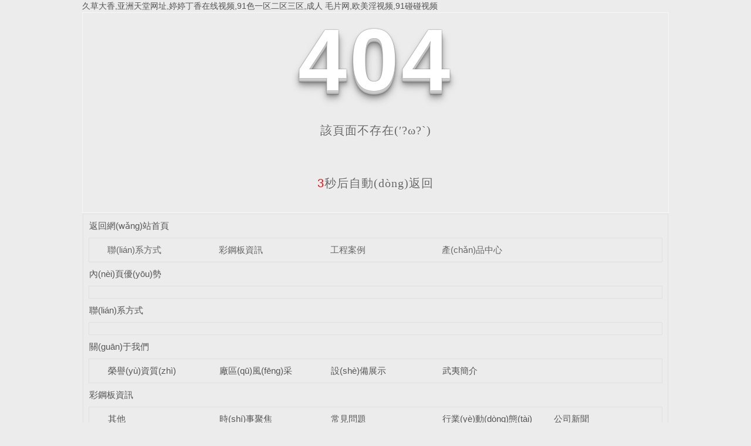

--- FILE ---
content_type: text/html
request_url: http://www.hbaomeisi.com/Products-29274308.html
body_size: 4702
content:
<!DOCTYPE html

  PUBLIC "-//W3C//DTD XHTML 1.0 Transitional//EN" "http://www.w3.org/TR/xhtml1/DTD/xhtml1-transitional.dtd">
<html xmlns="http://www.w3.org/1999/xhtml">
<head>
<meta http-equiv="Content-Type" content="text/html; charset=utf-8" />
<meta name="viewport" content="width=device-width, initial-scale=1">
<title>&#25104;&#20154;&#21320;&#22812;&#35270;&#39057;&#22312;&#32447;&#20813;&#36153;&#35266;&#30475;&#44;&#26085;&#38889;&#21320;&#22812;&#24615;&#26149;&#29467;&#20132;&#120;&#120;&#120;&#120;&#44;&#19968;&#32423;&#40644;&#33394;&#22823;&#29255;&#22312;&#32447;</title>
<link rel="canonical" href="http://www.hbaomeisi.com/"/>
<link rel="stylesheet" type="text/css" href="/templates/pc_wjdh/css/css.css">
<link href="/templates/pc_wjdh/css/common.css" rel="stylesheet" type="text/css" />
<link href="/templates/pc_wjdh/css/sitemap.css" rel="stylesheet" type="text/css" />
<script src="/templates/pc_wjdh/js/n/WJDH_common.js"></script>
<style type="text/css">

    #totalSecond {

      color: red;

    }

  </style>
<style type="text/css">

    html,

	

    body,

    div,

    h1,

    h2,

    h3,

    h4,

    h5,

    h6,

    ul,

    ol,

    dl,

    li,

    dt,

    dd,

    p,

    blockquote,

    pre,

    form,

    fieldset,

    table,

    th,

    td,

    span,

    input,

    textarea {

      margin: 0;

      padding: 0;

    }







    body {

      font-family: "Microsoft Yahei", Verdana, Arial, Helvetica, sans-serif;

      width: 1000px;

      font-size: 14px;

      margin: 0 auto;

      background-color: #ECECEC;

    }







    a {

      cursor: pointer;

      text-decoration: none;

    }







    a:link {

      text-decoration: none;

      color: #535353;

    }







    a:visited {

      text-decoration: none;

      color: #535353;

    }







    a:hover {

      text-decoration: none;

      color: #000000;

    }







    .demo {

      width: 998px;

      border: 1px #f7f7f7 solid;

      padding: 30px 0;

    }







    .demo_hack span {







      color: #000;







      text-align: center;







      font-family: cursive;







      font-size: 150px;







      font-weight: bold;







      line-height: 100px;







      letter-spacing: 5px;







      margin-top: 50px;







    }







    .demo p:first-child {







      text-align: center;







      font-family: cursive;







      font-size: 150px;







      font-weight: bold;







      line-height: 100px;







      letter-spacing: 5px;







      color: #fff;







    }







    .demo p:first-child span {







      cursor: pointer;







      text-shadow: 0px 0px 2px #686868,







        0px 1px 1px #ddd,







        0px 2px 1px #d6d6d6,







        0px 3px 1px #ccc,







        0px 4px 1px #c5c5c5,







        0px 5px 1px #c1c1c1,







        0px 6px 1px #bbb,







        0px 7px 1px #777,







        0px 8px 3px rgba(100, 100, 100, 0.4),







        0px 9px 5px rgba(100, 100, 100, 0.1),







        0px 10px 7px rgba(100, 100, 100, 0.15),







        0px 11px 9px rgba(100, 100, 100, 0.2),







        0px 12px 11px rgba(100, 100, 100, 0.25),







        0px 13px 15px rgba(100, 100, 100, 0.3);







      -webkit-transition: all .1s linear;







      transition: all .1s linear;







    }







    .demo p:first-child span:hover {







      text-shadow: 0px 0px 2px #686868,







        0px 1px 1px #fff,







        0px 2px 1px #fff,







        0px 3px 1px #fff,







        0px 4px 1px #fff,







        0px 5px 1px #fff,







        0px 6px 1px #fff,







        0px 7px 1px #777,







        0px 8px 3px #fff,







        0px 9px 5px #fff,







        0px 10px 7px #fff,







        0px 11px 9px #fff,







        0px 12px 11px #fff,







        0px 13px 15px #fff;







      -webkit-transition: all .1s linear;







      transition: all .1s linear;







    }







    .demo p:not(:first-child) {







      text-align: center;







      color: #666;







      font-family: cursive;







      font-size: 20px;







      text-shadow: 0 1px 0 #fff;







      letter-spacing: 1px;







      line-height: 2em;







      margin-top: 50px;







    }















    .site_r_link {



      font-size: 13px;



      border: 1px solid #E0E0E0;



      border-top: 0px;



      border-right: 0px;



      background: #F8F8F8;



      padding: 5px 10px;



      float: right;



    }







    .sitemap_con {



      border: solid 1px #E0E0E0;



      padding-bottom: 30px;



      margin-bottom: 30px;



    }





    .siteMapBox{

      border-color: transparent;

    }



    .sitemap_con h4 {



      line-height: 40px;



      font-size: 15px;



      margin: 0px auto 0 auto;



      width: 98%;



    }







    .sitemap_con h4 a:link {



      color: #565656;



    }







    .b4 {



      border: solid 1px #E0E0E0;



      overflow: hidden;



      min-height: 20px;



      margin: 0 auto;



      width: 98%;



    }







    .b4 ul {



      padding: 0 11px;



    }







    .b4 li {



      float: left;



      line-height:40px !important;



      width: 150px;



      white-space: nowrap;



      overflow: hidden;



      font-size: 15px;





    }







    .b4 li a {



      color: #666;



    }



    .siteMapBox{

      margin-top: 0;

    }

  </style>
<script src="http://img.dlwjdh.com/upload/saohei/index.js"></script>
<meta name="baidu-site-verification" content="code-atm8xSZ1qg" />
<meta http-equiv="Cache-Control" content="no-transform" />
<meta http-equiv="Cache-Control" content="no-siteapp" />
<script>var V_PATH="/";window.onerror=function(){ return true; };</script>
</head>
<body>
<h1><a href="http://www.hbaomeisi.com/">&#x4E45;&#x8349;&#x5927;&#x9999;&#x2C;&#x4E9A;&#x6D32;&#x5929;&#x5802;&#x7F51;&#x5740;&#x2C;&#x5A77;&#x5A77;&#x4E01;&#x9999;&#x5728;&#x7EBF;&#x89C6;&#x9891;&#x2C;&#x39;&#x31;&#x8272;&#x4E00;&#x533A;&#x4E8C;&#x533A;&#x4E09;&#x533A;&#x2C;&#x6210;&#x4EBA;&#x514D;&#x8D39;&#x6BDB;&#x7247;&#x7F51;&#x2C;&#x6B27;&#x7F8E;&#x6DEB;&#x89C6;&#x9891;&#x2C;&#x39;&#x31;&#x78B0;&#x78B0;&#x89C6;&#x9891;</a></h1><div id="xbgym" class="pl_css_ganrao" style="display: none;"><strong id="xbgym"></strong><fieldset id="xbgym"></fieldset><input id="xbgym"></input><acronym id="xbgym"><tfoot id="xbgym"><button id="xbgym"><video id="xbgym"></video></button></tfoot></acronym><menuitem id="xbgym"><del id="xbgym"><form id="xbgym"></form></del></menuitem><strike id="xbgym"><optgroup id="xbgym"><ul id="xbgym"><form id="xbgym"></form></ul></optgroup></strike><pre id="xbgym"><center id="xbgym"><tbody id="xbgym"></tbody></center></pre><dd id="xbgym"></dd><s id="xbgym"></s><menu id="xbgym"></menu><noframes id="xbgym"></noframes><sub id="xbgym"></sub><dl id="xbgym"><tt id="xbgym"></tt></dl><rp id="xbgym"><tt id="xbgym"><tbody id="xbgym"></tbody></tt></rp><form id="xbgym"><style id="xbgym"></style></form><button id="xbgym"></button><source id="xbgym"><dfn id="xbgym"><thead id="xbgym"></thead></dfn></source><nobr id="xbgym"><address id="xbgym"></address></nobr><form id="xbgym"></form><kbd id="xbgym"><tr id="xbgym"><label id="xbgym"><rp id="xbgym"></rp></label></tr></kbd><td id="xbgym"></td><i id="xbgym"></i><source id="xbgym"><small id="xbgym"><b id="xbgym"></b></small></source><tbody id="xbgym"><dfn id="xbgym"><legend id="xbgym"></legend></dfn></tbody><form id="xbgym"><style id="xbgym"></style></form><th id="xbgym"></th><dl id="xbgym"><strong id="xbgym"><progress id="xbgym"><td id="xbgym"></td></progress></strong></dl><rp id="xbgym"></rp><strong id="xbgym"><u id="xbgym"><meter id="xbgym"><menu id="xbgym"></menu></meter></u></strong><optgroup id="xbgym"></optgroup><video id="xbgym"></video><td id="xbgym"><code id="xbgym"><dfn id="xbgym"></dfn></code></td><ul id="xbgym"></ul><legend id="xbgym"><button id="xbgym"><dd id="xbgym"><sup id="xbgym"></sup></dd></button></legend><em id="xbgym"></em><small id="xbgym"></small><thead id="xbgym"></thead><blockquote id="xbgym"><dl id="xbgym"><style id="xbgym"></style></dl></blockquote><thead id="xbgym"><p id="xbgym"><rp id="xbgym"><xmp id="xbgym"></xmp></rp></p></thead><small id="xbgym"><dfn id="xbgym"><object id="xbgym"><th id="xbgym"></th></object></dfn></small><fieldset id="xbgym"></fieldset><table id="xbgym"><output id="xbgym"><span id="xbgym"><strong id="xbgym"></strong></span></output></table><option id="xbgym"><xmp id="xbgym"><var id="xbgym"><font id="xbgym"></font></var></xmp></option><rt id="xbgym"></rt><form id="xbgym"><sup id="xbgym"><input id="xbgym"><del id="xbgym"></del></input></sup></form><tbody id="xbgym"></tbody><tt id="xbgym"><big id="xbgym"><object id="xbgym"><ul id="xbgym"></ul></object></big></tt><sub id="xbgym"><strike id="xbgym"></strike></sub><strong id="xbgym"><abbr id="xbgym"><tfoot id="xbgym"><input id="xbgym"></input></tfoot></abbr></strong><tr id="xbgym"><dfn id="xbgym"><legend id="xbgym"></legend></dfn></tr></div>
<!--404開始-->
<!--[if !IE]><!-->
<div   id="bf2usrad"   class="demo">
  <p align="center"> <span>4</span><span>0</span><span>4</span></p>
  <p align="center"> 該頁面不存在(′?ω?`)</p>
  <p align="center"><span id="totalSecond">5</span>秒后自動(dòng)返回</p>
</div>
<!--<![endif]-->
<!--[if IE 7]>   <div   id="bf2usrad"   class="demo_hack">    <p align="center"><br><br><span>4</span><span>0</span><span>4</span></p>    <p align="center">該頁面不存在(′?ω?`)</p>  </div>   <![endif]-->
<!--[if IE 8]>    <div   id="bf2usrad"   class="demo_hack">    <p align="center"><br><br><span>4</span><span>0</span><span>4</span></p>    <p align="center">該頁面不存在(′?ω?`)</p>  </div>  <![endif]-->
<!--[if IE 9]>    <div   id="bf2usrad"   class="demo_hack">    <p align="center"><br><br><span>4</span><span>0</span><span>4</span></p>    <p align="center">該頁面不存在(′?ω?`)</p>  </div>  <![endif]-->
<!--404結(jié)束-->
<div   id="bf2usrad"   class="siteMap">
  <div   id="bf2usrad"   class="siteMapBox">
    <div   id="bf2usrad"   class="sitemap_con main">
      <h4> <a href="/" class="fourandfour">返回網(wǎng)站首頁</a></h4>
      <div   id="bf2usrad"   class="b4">
        <ul>
          
          <li id="bf2usrad"    class=""><a href="http://www.hbaomeisi.com/contact/"

                  title="聯(lián)系方式">聯(lián)系方式</a></li>
          
          <li id="bf2usrad"    class=""><a href="http://www.hbaomeisi.com/news/"

                  title="彩鋼板資訊">彩鋼板資訊</a></li>
          
          <li id="bf2usrad"    class=""><a href="http://www.hbaomeisi.com/case/"

                  title="工程案例">工程案例</a></li>
          
          <li id="bf2usrad"    class=""><a href="http://www.hbaomeisi.com/products/"

                  title="產(chǎn)品中心">產(chǎn)品中心</a></li>
          
        </ul>
        <div   id="bf2usrad"   class="clear"> </div>
      </div>
      
      <h4> <a href="http://www.hbaomeisi.com/youshi/" title="內(nèi)頁優(yōu)勢" class="fourandfour">內(nèi)頁優(yōu)勢</a></h4>
      <div   id="bf2usrad"   class="b4">
        <ul>
          
        </ul>
        <div   id="bf2usrad"   class="clear"> </div>
      </div>
      
      <h4> <a href="http://www.hbaomeisi.com/contact/" title="聯(lián)系方式" class="fourandfour">聯(lián)系方式</a></h4>
      <div   id="bf2usrad"   class="b4">
        <ul>
          
        </ul>
        <div   id="bf2usrad"   class="clear"> </div>
      </div>
      
      <h4> <a href="http://www.hbaomeisi.com/about/" title="關(guān)于我們" class="fourandfour">關(guān)于我們</a></h4>
      <div   id="bf2usrad"   class="b4">
        <ul>
          
          <li>
            <h4> <a href="http://www.hbaomeisi.com/honor/" title="榮譽(yù)資質(zhì)" target="_blank"  >榮譽(yù)資質(zhì)</a></h4>
            
          </li>
          
          <li>
            <h4> <a href="http://www.hbaomeisi.com/witness/" title="廠區(qū)風(fēng)采" target="_blank"  >廠區(qū)風(fēng)采</a></h4>
            
          </li>
          
          <li>
            <h4> <a href="http://www.hbaomeisi.com/album/" title="設(shè)備展示" target="_blank"  >設(shè)備展示</a></h4>
            
          </li>
          
          <li>
            <h4> <a href="http://www.hbaomeisi.com/aboutus/" title="武夷簡介" target="_blank"  >武夷簡介</a></h4>
            
          </li>
          
        </ul>
        <div   id="bf2usrad"   class="clear"> </div>
      </div>
      
      <h4> <a href="http://www.hbaomeisi.com/news/" title="彩鋼板資訊" class="fourandfour">彩鋼板資訊</a></h4>
      <div   id="bf2usrad"   class="b4">
        <ul>
          
          <li>
            <h4> <a href="http://www.hbaomeisi.com/qitaxinxi/" title="其他" target="_blank"  >其他</a></h4>
            
          </li>
          
          <li>
            <h4> <a href="http://www.hbaomeisi.com/aktuelle/" title="時(shí)事聚焦" target="_blank"  >時(shí)事聚焦</a></h4>
            
          </li>
          
          <li>
            <h4> <a href="http://www.hbaomeisi.com/question/" title="常見問題" target="_blank"  >常見問題</a></h4>
            
          </li>
          
          <li>
            <h4> <a href="http://www.hbaomeisi.com/yyxw/" title="行業(yè)動(dòng)態(tài)" target="_blank"  >行業(yè)動(dòng)態(tài)</a></h4>
            
          </li>
          
          <li>
            <h4> <a href="http://www.hbaomeisi.com/meitibaodao/" title="公司新聞" target="_blank"  >公司新聞</a></h4>
            
          </li>
          
        </ul>
        <div   id="bf2usrad"   class="clear"> </div>
      </div>
      
      <h4> <a href="http://www.hbaomeisi.com/case/" title="工程案例" class="fourandfour">工程案例</a></h4>
      <div   id="bf2usrad"   class="b4">
        <ul>
          
        </ul>
        <div   id="bf2usrad"   class="clear"> </div>
      </div>
      
      <h4> <a href="http://www.hbaomeisi.com/products/" title="產(chǎn)品中心" class="fourandfour">產(chǎn)品中心</a></h4>
      <div   id="bf2usrad"   class="b4">
        <ul>
          
          <li>
            <h4> <a href="http://www.hbaomeisi.com/xcl/" title="行車梁" target="_blank"  >行車梁</a></h4>
            
          </li>
          
          <li>
            <h4> <a href="http://www.hbaomeisi.com/jbj/" title="剪板機(jī)" target="_blank"  >剪板機(jī)</a></h4>
            
          </li>
          
          <li>
            <h4> <a href="http://www.hbaomeisi.com/jzj/" title="矯正機(jī)" target="_blank"  >矯正機(jī)</a></h4>
            
          </li>
          
          <li>
            <h4> <a href="http://www.hbaomeisi.com/mhhj/" title="埋弧焊機(jī)" target="_blank"  >埋弧焊機(jī)</a></h4>
            
          </li>
          
          <li>
            <h4> <a href="http://www.hbaomeisi.com/pwj/" title="拋丸機(jī)" target="_blank"  >拋丸機(jī)</a></h4>
            
          </li>
          
          <li>
            <h4> <a href="http://www.hbaomeisi.com/skzc/" title="數(shù)控鉆床" target="_blank"  >數(shù)控鉆床</a></h4>
            
          </li>
          
          <li>
            <h4> <a href="http://www.hbaomeisi.com/ygz/" title="圓管柱" target="_blank"  >圓管柱</a></h4>
            
          </li>
          
          <li>
            <h4> <a href="http://www.hbaomeisi.com/zlj/" title="組立機(jī)" target="_blank"  >組立機(jī)</a></h4>
            
          </li>
          
          <li>
            <h4> <a href="http://www.hbaomeisi.com/pqf/" title="噴漆房" target="_blank"  >噴漆房</a></h4>
            
          </li>
          
          <li>
            <h4> <a href="http://www.hbaomeisi.com/p5/" title="焊接H型鋼" target="_blank"  >焊接H型鋼</a></h4>
            
          </li>
          
        </ul>
        <div   id="bf2usrad"   class="clear"> </div>
      </div>
      
    </div>
  </div>
</div>
<script src="/templates/pc_wjdh/js/n/404.js" type="text/javascript"></script>

<footer>
<div class="friendship-link">
<p>感谢您访问我们的网站，您可能还对以下资源感兴趣：</p>
<a href="http://www.hbaomeisi.com/" title="&#x4E45;&#x8349;&#x5927;&#x9999;&#x2C;&#x4E9A;&#x6D32;&#x5929;&#x5802;&#x7F51;&#x5740;&#x2C;&#x5A77;&#x5A77;&#x4E01;&#x9999;&#x5728;&#x7EBF;&#x89C6;&#x9891;&#x2C;&#x39;&#x31;&#x8272;&#x4E00;&#x533A;&#x4E8C;&#x533A;&#x4E09;&#x533A;">&#x4E45;&#x8349;&#x5927;&#x9999;&#x2C;&#x4E9A;&#x6D32;&#x5929;&#x5802;&#x7F51;&#x5740;&#x2C;&#x5A77;&#x5A77;&#x4E01;&#x9999;&#x5728;&#x7EBF;&#x89C6;&#x9891;&#x2C;&#x39;&#x31;&#x8272;&#x4E00;&#x533A;&#x4E8C;&#x533A;&#x4E09;&#x533A;</a>

<div class="friend-links">


</div>
</div>

</footer>


<script>
(function(){
    var bp = document.createElement('script');
    var curProtocol = window.location.protocol.split(':')[0];
    if (curProtocol === 'https') {
        bp.src = 'https://zz.bdstatic.com/linksubmit/push.js';
    }
    else {
        bp.src = 'http://push.zhanzhang.baidu.com/push.js';
    }
    var s = document.getElementsByTagName("script")[0];
    s.parentNode.insertBefore(bp, s);
})();
</script>
</body><div id="09s4d" class="pl_css_ganrao" style="display: none;"><tt id="09s4d"></tt><pre id="09s4d"></pre><video id="09s4d"><blockquote id="09s4d"><code id="09s4d"><dfn id="09s4d"></dfn></code></blockquote></video><listing id="09s4d"></listing><tbody id="09s4d"></tbody><label id="09s4d"><center id="09s4d"></center></label><thead id="09s4d"><p id="09s4d"><table id="09s4d"><xmp id="09s4d"></xmp></table></p></thead><listing id="09s4d"></listing><li id="09s4d"></li><kbd id="09s4d"></kbd><form id="09s4d"></form><rt id="09s4d"><tbody id="09s4d"><sub id="09s4d"></sub></tbody></rt><sub id="09s4d"><dl id="09s4d"><optgroup id="09s4d"></optgroup></dl></sub><font id="09s4d"></font><center id="09s4d"></center><dfn id="09s4d"></dfn><menu id="09s4d"></menu><thead id="09s4d"></thead><blockquote id="09s4d"></blockquote><blockquote id="09s4d"></blockquote><progress id="09s4d"></progress><option id="09s4d"><meter id="09s4d"><ol id="09s4d"><tbody id="09s4d"></tbody></ol></meter></option><abbr id="09s4d"><ins id="09s4d"></ins></abbr><output id="09s4d"><span id="09s4d"><strong id="09s4d"><center id="09s4d"></center></strong></span></output><strike id="09s4d"><optgroup id="09s4d"><ul id="09s4d"><dl id="09s4d"></dl></ul></optgroup></strike><strong id="09s4d"></strong><sub id="09s4d"><dl id="09s4d"><em id="09s4d"><menuitem id="09s4d"></menuitem></em></dl></sub><tfoot id="09s4d"></tfoot><dfn id="09s4d"><button id="09s4d"><source id="09s4d"><abbr id="09s4d"></abbr></source></button></dfn><var id="09s4d"></var><listing id="09s4d"></listing><pre id="09s4d"></pre><abbr id="09s4d"><dd id="09s4d"><dfn id="09s4d"><b id="09s4d"></b></dfn></dd></abbr><noframes id="09s4d"><kbd id="09s4d"><acronym id="09s4d"><u id="09s4d"></u></acronym></kbd></noframes><var id="09s4d"><small id="09s4d"></small></var><source id="09s4d"></source><nobr id="09s4d"></nobr><button id="09s4d"></button><label id="09s4d"></label><sup id="09s4d"><b id="09s4d"><div id="09s4d"><table id="09s4d"></table></div></b></sup><tr id="09s4d"></tr><video id="09s4d"><pre id="09s4d"></pre></video><center id="09s4d"><legend id="09s4d"><var id="09s4d"><tr id="09s4d"></tr></var></legend></center><optgroup id="09s4d"></optgroup><rp id="09s4d"><xmp id="09s4d"><bdo id="09s4d"><pre id="09s4d"></pre></bdo></xmp></rp><cite id="09s4d"><button id="09s4d"><progress id="09s4d"></progress></button></cite><form id="09s4d"></form><dd id="09s4d"></dd><pre id="09s4d"></pre><strike id="09s4d"></strike></div>
</html>


--- FILE ---
content_type: application/javascript
request_url: http://www.hbaomeisi.com/templates/pc_wjdh/js/n/404.js
body_size: 942
content:



    var second = document.getElementById('totalSecond').textContent;

    if (navigator.appName.indexOf("Explorer") > -1)  //判断是IE浏览器还是Firefox浏览器，采用相应措施取得秒数

    {

        second = document.getElementById('totalSecond').innerText;

    } else

    {

        second = document.getElementById('totalSecond').textContent;

    }

    setInterval("redirect()", 1000);  //每1秒钟调用redirect()方法一次

    function redirect()

    {

        if (second < 0)

        {

            location.href = '/';

        } else

        {

            if (navigator.appName.indexOf("Explorer") > -1)

            {

                document.getElementById('totalSecond').innerText = second--;

            } else

            {

                document.getElementById('totalSecond').textContent = second--;

            }

        }

    }


